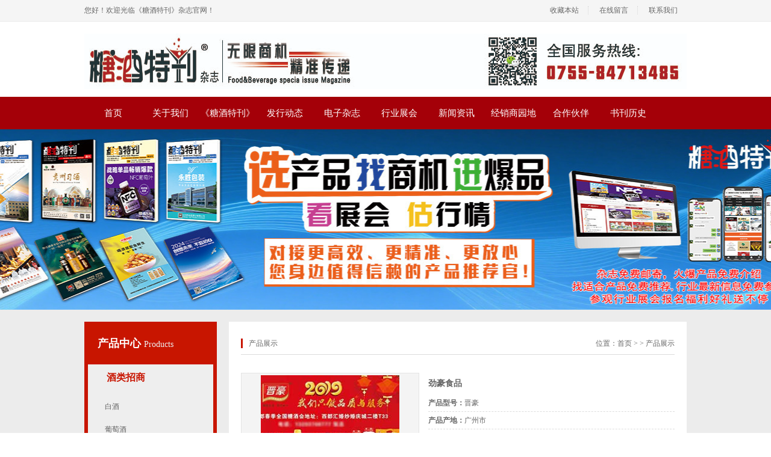

--- FILE ---
content_type: text/html; charset=utf-8
request_url: http://www.szycgg.com/prodetail.aspx?proid=532
body_size: 26858
content:

<!doctype html>
<html>
<head><meta charset="utf-8" /><meta http-equiv="X-UA-Compatible" content="IE=EmulateIE7" /><meta http-equiv="Content-Type" content="text/html; charset=gb2312" /><title>
	深圳市扬程广告有限公司-糖酒特刊-扬程广告/酒/饮料/食品/调味品/休闲食品/矿泉水/白酒/葡萄酒/啤酒/保健酒酒/果汁/乳饮品/食用油
</title><meta id="description" name="description" content="《糖酒特刊》DM杂志创刊于2009年，由深圳市扬程广告有限公司承办。定位于服务酒类食品饮料厂家、经销代理商、产品包装设计和生产商等整个快消品行业的专业媒体杂志。" /><meta id="keywords" name="keywords" content="糖酒特刊,扬程广告,酒,饮料,食品,调味品,休闲食品,矿泉水,白酒,葡萄酒,啤酒,保健酒,果汁,乳饮品,食用油" /><link href="css/style.css" rel="stylesheet" type="text/css" />
    <script type="text/javascript" src="js/jquery-1.6.min.js"></script>
    <script type="text/javascript" src="js/myJs.js"></script>
    <!--默认-->
    <script type="text/javascript" src="js/jqzoom.js"></script>
    <script type="text/javascript">
        $(document).ready(function ()
        {
            $('.jqzoom').jqzoom({
                zoomType: 'standard',
                lens: true,
                preloadimages_red: false,
                alwaysOn: false
            });
        });
    </script>
    <style type="text/css">
    
    /*proShow*/
.product_show h2{ line-height:28px; height:28px; border-bottom:#ddd solid 1px;font-weight:normal; margin-bottom:0px;}
.product_show h2 strong{ float:left; background:url("/images/title_04.gif") no-repeat; width:97px; height:28px; line-height:28px;text-align:center;font-size:14px; color:#fff;}
.product_show ul li{ width:130px;line-height:20px;}
.product_show ul li{ float:left; margin:15px 20px 0; border:#e4e4e4 solid 1px; display:inline;}

.product_zhanshi{ margin-top:20px;}
.product_zhanshi dl{ margin-left:15px;}
.product_zhanshi dl dt{ line-height:36px; font-size:14px;}
.product_zhanshi dl dd{ line-height:28px; border-bottom:#ddd dashed 1px;}
.product_zhanshi dl dd span{ color:#f90; font-size:14px; font-weight:bold; font-family: Verdana, Geneva, sans-serif;}
.xiangxi{ margin-top:20px;}
.xiangxi h2{ height:28px; font-size:12px; line-height:28px; color:#005895; border-bottom:#ddd solid 2px;}
.xiangxi h2 strong{ float:left; display:block; border-bottom:#005895 solid 2px; height:28px; padding:0 0px;}
.xiangxi_con{ padding:10px 0;}
.xiangxi_con p{ font-size:14px;}
.shangxia{ height:26px; padding-top:10px;}
.shangxia a{ display:block; background:url(/images/pre.gif) no-repeat; width:99px; height:26px; text-align:center; line-height:26px; font-size:14px; color:#005895; font-weight:bold; float:right; margin-left:16px;_margin-left:8px;  }
.pro1 { width:115px; height:128px;}
.pro1 td img{max-width:115px; max-height:100px; width:expression(this.width >115 && this.height < this.width ? 115: true); height: expression(this.height > 100 ? 100: true);border:1px solid #ccc; padding:5px}
.pro2{max-width:288px; max-height:216px; width: expression(this.width >288 && this.height < this.width ? 288: true); height: expression(this.height > 216 ? 216: true);}
.pro3{max-width:64px; max-height: 48px; width: expression(this.width >64 && this.height < this.width ? 64: true); height: expression(this.height > 48 ? 48: true);}
ul#thumblist li a{display:block;border:1px solid #CCC; height:54px; line-height:54px;}
ul#thumblist li a.zoomThumbActive{border:1px solid #c00;}
.clearfix ul li{ float:left; width:70px; margin:0 2px;display:inline;}
.clearfix ul li img{ padding:0; margin:0; cursor:pointer;}
.zoomPad{position:relative;z-index:99;cursor:crosshair;}
.zoomPreload{-moz-opacity:0.8;opacity: 0.8;filter: alpha(opacity = 80);color: #333;font-size: 12px;font-family: Tahoma;text-decoration: none;border: 1px solid #CCC;background-color: white;padding: 8px;text-align:center;background-image: url(/images/zoomloader.gif);background-repeat: no-repeat;background-position: 43px 30px;z-index:110;width:90px;height:43px;position:absolute;top:0px;left:0px;* width:100px;* height:49px;}
.zoomPup{overflow:hidden;background-color: #FFF;-moz-opacity:0.6;opacity: 0.6;filter: alpha(opacity = 60);z-index:120;position:absolute;border:1px solid #CCC;z-index:101;cursor:crosshair;}
.zoomOverlay{position:absolute;left:0px;top:0px;background:#FFF;/*opacity:0.5;*/z-index:5000;width:100%;height:100%;display:none;z-index:101;}
.zoomWindow{position:absolute;left:110%;top:40px;background:#FFF;z-index:6000;height:auto;z-index:10000;z-index:110;}
.zoomWrapper{position:relative;border:1px solid #999;z-index:110;}
.zoomWrapperTitle{display:block;background:#999;color:#FFF;height:18px;line-height:18px;width:100%;overflow:hidden;text-align:center;font-size:10px;position:absolute;top:0px;left:0px;z-index:120;-moz-opacity:0.6;opacity: 0.6;filter: alpha(opacity = 60);}
.zoomWrapperImage{display:block;position:relative;overflow:hidden;z-index:110;}
.zoomWrapperImage img{border:0px;display:block;position:absolute;z-index:101;}
.zoomIframe{z-index: -1;filter:alpha(opacity=0);-moz-opacity: 0.80;opacity: 0.80;position:absolute;display:block;}
.hover2{ background:#f4f4f4;}
    </style>
</head>
<body>
    <form id="form1">
    
<script type="text/javascript" language="javascript">
    function AddFavorite(sURL, sTitle) {
        try {
            window.external.addFavorite(sURL, sTitle);
        }
        catch (e) {
            try {
                window.sidebar.addPanel(sTitle, sURL, "");
            }
            catch (e) {
                alert("您使用的浏览器不支持此功能，请按“Ctrl+D”键手工加入收藏");
            }
        }
    }
</script>

<div class="header">
    <div class="topbg">
        <div class="top wapper">
            <span>
                您好！欢迎光临《糖酒特刊》杂志官网！</span><strong> <a onclick="AddFavorite('http://www.szycgg.com','深圳市扬程广告有限公司')"
                    style="cursor: pointer;" title="深圳市扬程广告有限公司">收藏本站</a> <a href="Message.aspx?ClassID=25">
                        在线留言</a> <a href="Contact.aspx?ClassID=5"
                            style="border-right: none;">
                            联系我们</a> </strong>
        </div>
    </div>
    <div class="head wapper">
        <div class="logo">
            <a href='http://www.szycgg.com' title='深圳市扬程广告有限公司'><img src='upload/img/20230703133558.jpg' alt='深圳市扬程广告有限公司' /></a>
        </div>

    </div>
    <div class="menubg">
        <div class="menu wapper">
            <ul>
                
                <li>
                <span><a href="Default.aspx"  title="首页">首页</a>
                </span>
                
            </li>
            
                <li class="menu_down">
                <span><a href="About.aspx?ClassID=3"  title="关于我们">关于我们</a>
                </span>
                
                <dl>
                    
                    <dd>
                        <a href="About.aspx?ClassID=3" title="公司简介">
                            公司简介</a>
                    </dd>
                    
                    <dd>
                        <a href="About.aspx?ClassID=4" title="公司文化">
                            公司文化</a>
                    </dd>
                    
                    <dd>
                        <a href="Contact.aspx?ClassID=9" title="联系我们">
                            联系我们</a>
                    </dd>
                    
                </dl>
                
            </li>
            
                <li class="menu_down">
                <span><a href="#"  title="《糖酒特刊》">《糖酒特刊》</a>
                </span>
                
                <dl>
                    
                    <dd>
                        <a href="Product.aspx?TypeID=26" title="酒类招商">
                            酒类招商</a>
                    </dd>
                    
                    <dd>
                        <a href="Product.aspx?TypeID=32" title="食品饮料招商">
                            食品饮料招商</a>
                    </dd>
                    
                    <dd>
                        <a href="Product.aspx?TypeID=36" title="酒类包装定制">
                            酒类包装定制</a>
                    </dd>
                    
                    <dd>
                        <a href="Product.aspx?TypeID=40" title="食品包装定制">
                            食品包装定制</a>
                    </dd>
                    
                </dl>
                
            </li>
            
                <li>
                <span><a href="PicList.aspx?ClassID=6"  title="发行动态">发行动态</a>
                </span>
                
            </li>
            
                <li class="menu_down">
                <span><a href="PicList.aspx?ClassID=37"  title="电子杂志">电子杂志</a>
                </span>
                
                <dl>
                    
                    <dd>
                        <a href="PicList.aspx?ClassID=37" title="酒刊">
                            酒刊</a>
                    </dd>
                    
                    <dd>
                        <a href="PicList.aspx?ClassID=38" title="食品饮料刊">
                            食品饮料刊</a>
                    </dd>
                    
                    <dd>
                        <a href="PicList.aspx?ClassID=39" title="酒类包装刊">
                            酒类包装刊</a>
                    </dd>
                    
                    <dd>
                        <a href="PicList.aspx?ClassID=48" title="食品饮料包装刊">
                            食品饮料包装刊</a>
                    </dd>
                    
                </dl>
                
            </li>
            
                <li class="menu_down">
                <span><a href="News1.aspx?ClassID=16"  title="行业展会">行业展会</a>
                </span>
                
                <dl>
                    
                    <dd>
                        <a href="News1.aspx?ClassID=16" title="展会排期">
                            展会排期</a>
                    </dd>
                    
                    <dd>
                        <a href="News.aspx?ClassID=43" title="展会新闻">
                            展会新闻</a>
                    </dd>
                    
                </dl>
                
            </li>
            
                <li>
                <span><a href="News.aspx?ClassID=10"  title="新闻资讯">新闻资讯</a>
                </span>
                
            </li>
            
                <li class="menu_down">
                <span><a href="News.aspx?ClassID=28"  title="经销商园地">经销商园地</a>
                </span>
                
                <dl>
                    
                    <dd>
                        <a href="Message.aspx?ClassID=27" title="商机互动">
                            商机互动</a>
                    </dd>
                    
                    <dd>
                        <a href="News.aspx?ClassID=28" title="市场交流">
                            市场交流</a>
                    </dd>
                    
                    <dd>
                        <a href="News.aspx?ClassID=29" title="行业政策">
                            行业政策</a>
                    </dd>
                    
                </dl>
                
            </li>
            
                <li>
                <span><a href="PicList.aspx?ClassID=7"  title="合作伙伴">合作伙伴</a>
                </span>
                
            </li>
            
                <li>
                <span><a href="http://www.糖酒中国.cn"  target="_blank" title="书刊历史">书刊历史</a>
                </span>
                
            </li>
            
            </ul>
        </div>
    </div>
</div>

    
 

<div style="background:url(upload/img/20250526190617.jpg) center no-repeat; height:300px; overflow:hidden;"></div>

    <div class="main" style="background: #ECECEC;">
        <div class="inside wapper">
            
<div class="inside_left">
    <div class="side_a">
        
        <h2>
            <a href="Product.aspx">产品中心 </a><span>Products</span></h2>
        <div class="clear">
        </div>
        <div class="cplist">
            
            <dl>
                <dt><a href="Product.aspx?TypeID=26" title="酒类招商">
                    酒类招商</a> </dt>

                    <dd>
                    <a href="Product.aspx?TypeID=27" title="白酒">
                                白酒</a>
                    </dd>
                    
                    <dd>
                    <a href="Product.aspx?TypeID=28" title="葡萄酒">
                                葡萄酒</a>
                    </dd>
                    
                    <dd>
                    <a href="Product.aspx?TypeID=29" title="保健酒 ">
                                保健酒 </a>
                    </dd>
                    
                    <dd>
                    <a href="Product.aspx?TypeID=30" title="啤酒">
                                啤酒</a>
                    </dd>
                    
                    <dd>
                    <a href="Product.aspx?TypeID=31" title="黄酒">
                                黄酒</a>
                    </dd>
                    
            </dl>
            
            <dl>
                <dt><a href="Product.aspx?TypeID=32" title=" 食品饮料招商">
                     食品饮料招商</a> </dt>

                    <dd>
                    <a href="Product.aspx?TypeID=33" title="饮料招商">
                                饮料招商</a>
                    </dd>
                    
                    <dd>
                    <a href="Product.aspx?TypeID=34" title="食品招商">
                                食品招商</a>
                    </dd>
                    
                    <dd>
                    <a href="Product.aspx?TypeID=35" title="调味品招商">
                                调味品招商</a>
                    </dd>
                    
            </dl>
            
            <dl>
                <dt><a href="Product.aspx?TypeID=36" title="酒类包装定制">
                    酒类包装定制</a> </dt>

                    <dd>
                    <a href="Product.aspx?TypeID=37" title="品牌策划、设计，盒、箱外包装定制">
                                品牌策划、设计，盒、箱外包装定制</a>
                    </dd>
                    
                    <dd>
                    <a href="Product.aspx?TypeID=38" title="酒瓶定制 ">
                                酒瓶定制 </a>
                    </dd>
                    
                    <dd>
                    <a href="Product.aspx?TypeID=39" title="瓶盖、标签、五金及周边配套产品">
                                瓶盖、标签、五金及周边配套产品</a>
                    </dd>
                    
            </dl>
            
            <dl>
                <dt><a href="Product.aspx?TypeID=40" title="食品包装定制">
                    食品包装定制</a> </dt>

            </dl>
            
        </div>
        
    </div>
</div>

            <div class="inside_right">
                <div class="weizhi">
                    <strong>
                        产品展示
                    </strong><span>位置：<a href="Default.aspx">首页</a> >
                        
                        >
                        产品展示</a></span></div>
                <div class="inside_con">
    <!--Content Start-->
    <div class="product_zhanshi">
        <table width="100%" border="0" cellspacing="0" cellpadding="0" style="margin-top: 10px;">
            <tr>
                <td align="center" valign="middle" style="width: 296px; position: relative;">
                    <table width="100%" border="0" cellspacing="0" cellpadding="0">
                        <tr>
                            <td align="center" valign="middle" style="height: 222px; width: 293px; background: #f4f4f4; border: #e4e4e4 solid 1px;">
                                <div class="clearfix">
                                    <a href="/upload/20190410095642.jpg" class="jqzoom" rel='gal1' title="产品">
                                        <img class="pro2" src="/upload/20190410095642.jpg" alt="triumph" />
                                    </a>
                                </div>
                            </td>
                        </tr>
                        <tr>
                            <td valign="middle">
                                <div class="clearfix" style="margin-top: 10px;">
                                    <ul id="thumblist" class="clearfix">
                                        <li>
                                            <a class="zoomThumbActive" href='javascript:void(0);' rel="{gallery: 'gal1', smallimage: '/upload/20190410095642.jpg',largeimage: '/upload/20190410095642.jpg'}">
                                                <table width="100%" border="0" cellspacing="0" cellpadding="0" style="height: 54px;">
                                                    <tr>
                                                        <td valign="middle" align="center">
                                                            <img class="pro3" src='/upload/20190410095642.jpg' alt="" />
                                                        </td>
                                                    </tr>
                                                </table>
                                            </a>
                                        </li>
                                    </ul>
                                </div>
                            </td>
                        </tr>
                    </table>
                </td>
                <td valign="top">
                    <dl>
                        <dt><strong>
                            劲豪食品
                        </strong></dt>
                        <dd>
                            <strong>产品型号：</strong>晋豪</dd>
                        <dd>
                            <strong>产品产地：</strong>广州市</dd>
                        <dd>
                            <strong>发布日期：</strong>2019-04-10</dd>
                       
                        <dd>
                            <strong>咨询电话：</strong><span></span></dd>
                        <dd>
                            <strong>关 键 词：</strong>鸡汁，鸡酱，甜辣酱</dd>
                        <dd style="padding-top: 10px; height: 30px;">
                            <!-- JiaThis Button BEGIN -->
                            <div id="ckepop">
                                <span class="jiathis_txt">分享到：</span>
                                <a class="jiathis_button_qzone">QQ空间</a>
                                <a class="jiathis_button_tsina">新浪微博</a>
                                <a class="jiathis_button_tqq">腾讯微博</a>
                                <a href="http://www.jiathis.com/share" class="jiathis jiathis_txt jiathis_separator jtico jtico_jiathis" target="_blank">更多</a>
                            </div>
                            <script type="text/javascript" src="http://v2.jiathis.com/code/jia.js" charset="utf-8"></script>
                            <!-- JiaThis Button END -->
                        </dd>
                        <dd style="border: none;" class="shangxia">
                            <a href="ProDetail.aspx?ProId=531">
                                下一个产品
                            </a>
                            <a href="ProDetail.aspx?ProId=533">
                                上一个产品
                            </a>
                        </dd>
                    </dl>
                </td>
            </tr>
        </table>
    </div>
    <div class="xiangxi">
        <h2>
            <strong>详细介绍</strong></h2>
        <div class="xiangxi_con">
            <p>我们只做品质与服务——广州市劲豪食品有限公司</p><p><img src="/upload/Pfbc87d277db44ea886b25b79fa2238c3.jpg" _src="/upload/Pfbc87d277db44ea886b25b79fa2238c3.jpg" title="155广州市劲豪食品有限公司.jpg"/></p>
        </div>
    </div>
    <!--Content End-->
    </div>
            </div>
            <div class="clear">
            </div>
        </div>
    </div>
    
<link rel="stylesheet" type="text/css" href="/CSS/default_blue.css" />
<script type="text/javascript" src="/js/jquery.Sonline.js"></script>
<script type="text/javascript">
    $(function () {
        $("body").Sonline({
            Position: "right", //left或right
            Top: 200, //顶部距离，默认200px
            Effect: true, //滚动或者固定两种方式，布尔值：true或false
            DefaultsOpen: true, //默认展开：true,默认收缩：false
            Qqlist: "1329385666|广告业务,1527458039|产品代理,3308716849|新闻投稿,339292284|展会活动 / 媒体合作" //多个QQ用','隔开，QQ和客服名用'|'隔开
        });
    })	
</script>

<div class="footer">
    <div class="foot wapper">
        <div class="ftmenu">
            <ul>
                
                <li class="fmn1"><a href=""><span></span></a><b><a href="">
                    首页</a></b></li>
                
                <li class="fmn2"><a href="Product.aspx"><span></span></a><b><a href="Product.aspx">
                    产品中心</a></b></li>
                
                <li class="fmn3"><a href="PicList.aspx?ClassID=41"><span></span></a><b><a href="PicList.aspx?ClassID=41">
                    行业展会</a></b></li>
                
                <li class="fmn4"><a href=""><span></span></a><b><a href="">
                    电子杂志</a></b></li>
                
                <li class="fmn5"><a href="News.aspx?ClassID=10"><span></span></a><b><a href="News.aspx?ClassID=10">
                    新闻资讯</a></b></li>
                
                <li class="fmn6"><a href="About.aspx?ClassID=3"><span></span></a><b><a href="About.aspx?ClassID=3">
                    关于我们</a></b></li>
                
            </ul>
            <div class="clear">
            </div>
        </div>
        <div class="zsbd">
        </div>
        <div class="ftdown">
            <div class="ewm">
                <span>
                    <img src="upload/img/20180703161953.jpg" width="118" height="118"></span> <span>
                        <img src="upload/img/20180703161806.jpg" width="118" height="118"></span>
            </div>
            <dl>
                <dt><a href="">
                    <img src="upload/img/20180530123312.png" width="136" height="64"></a></dt>
                <dd>
                    Copyright <span style="font-family: Arial, Helvetica, sans-serif">&copy;</span>
                    2018-<script type="text/javascript">                             var myDate = new Date(); document.write(myDate.getFullYear());</script>
                    深圳市扬程广告有限公司&nbsp;&nbsp;
                    All Rights Reserved.
                </dd>
                <dd>
                    地址：深圳市龙岗区五和大道光雅园新安路4号&nbsp;&nbsp;&nbsp;<a href="/sitemap.xml" target="_blank">网站地图</a></dd>
                <dd>
                    电话：0755-84713485&nbsp;&nbsp;传真：0755-84713485Email：1329385666@qq.com&nbsp;&nbsp;</dd>
                <dd>
                    备案号：<a href='https://beian.miit.gov.cn/' target="_blank" style="color:#a7a7a7;"  >粤ICP备18070247号</a>
                    
                    <a href="https://www.400301.com/" title="腾云建站仅向商家提供技术服务" target="_blank">腾云建站仅向商家提供技术服务</a>
                    
                </dd>
                
                <dd>
                    友情链接：
                    
                    <a href="http://www.jiu160.com/" target="_blank">
                        酒业新资源</a>
                    
                    <a href="http://www.iieu.net/project/index/id/2" target="_blank">
                        云展-糖酒博览会</a>
                    
                    <a href="http://http://www.sp160.com/" target="_blank">
                        食品新资源</a>
                    
                </dd>
                
                <dd>
                    本站关键词：糖酒特刊,扬程广告,酒,饮料,食品,调味品,休闲食品,矿泉水,白酒,葡萄酒,啤酒,保健酒,果汁,乳饮品,食用油</dd>
              
            </dl>
            <div class="clear">
            </div>
        </div>
    </div>
</div>

<style type="text/css">
    .kf
    {
        position: fixed;
        top: 200px;
        right: 0px;
        z-index: 999;
        width: 100px;
    }
    .kf .kf_top
    {
        position: relative;
    }
    .kf dl
    {
        background: url(images/kf_bg.png) repeat-y;
    }
    .kf dl dt
    {
        background: url(images/kf_title.gif) center no-repeat;
        height: 20px;
        line-height: 20px;
        text-align: center;
        color: #000;
    }
    .kf dl dd
    {
        width: 64px;
        height: 30px;
        display: block;
        background: url(images/qq.gif) no-repeat 4px 7px;
        padding-left: 35px;
        line-height: 30px;
        text-align: left;
        font-size: 12px;
        color: #555;
    }
</style>

    </form>
</body>
</html>
